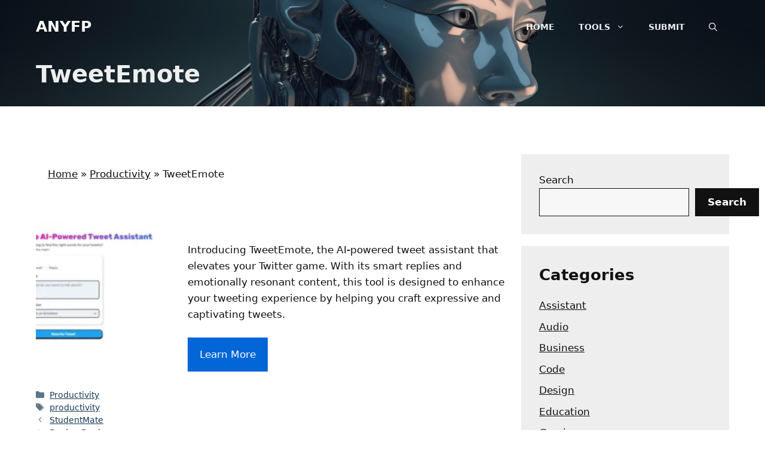

--- FILE ---
content_type: text/html; charset=UTF-8
request_url: https://anyfp.com/tweetemote/
body_size: 14572
content:
<!DOCTYPE html>
<html lang="en-US" prefix="og: https://ogp.me/ns#">
<head>
	<meta charset="UTF-8">
	<meta name="viewport" content="width=device-width, initial-scale=1">
<!-- Search Engine Optimization by Rank Math PRO - https://rankmath.com/ -->
<title>TweetEmote ai tool &bull; ANYFP</title>
<meta name="description" content="TweetEmote is an AI-powered tweet assistant that helps you write expressive and engaging tweets. It takes your Twitter communication to the next level with smart replies and emotionally resonant content."/>
<meta name="robots" content="follow, index"/>
<link rel="canonical" href="https://anyfp.com/tweetemote/" />
<meta property="og:locale" content="en_US" />
<meta property="og:type" content="article" />
<meta property="og:title" content="AnyFP Ai Tools: TweetEmote" />
<meta property="og:description" content="TweetEmote is an AI-powered tweet assistant that helps you write expressive and engaging tweets. It takes your Twitter communication to the next level with smart replies and emotionally resonant content." />
<meta property="og:url" content="https://anyfp.com/tweetemote/" />
<meta property="og:site_name" content="AnyFP" />
<meta property="article:tag" content="productivity" />
<meta property="article:section" content="Productivity" />
<meta property="og:updated_time" content="2023-08-25T21:56:24+00:00" />
<meta property="og:image" content="https://anyfp.com/wp-content/uploads/sites/14/2023/08/3199.webp" />
<meta property="og:image:secure_url" content="https://anyfp.com/wp-content/uploads/sites/14/2023/08/3199.webp" />
<meta property="og:image:width" content="600" />
<meta property="og:image:height" content="313" />
<meta property="og:image:alt" content="TweetEmote" />
<meta property="og:image:type" content="image/jpeg" />
<meta property="article:published_time" content="2023-07-10T00:00:00+00:00" />
<meta property="article:modified_time" content="2023-08-25T21:56:24+00:00" />
<meta name="twitter:card" content="summary_large_image" />
<meta name="twitter:title" content="AnyFP Ai Tools: TweetEmote" />
<meta name="twitter:description" content="TweetEmote is an AI-powered tweet assistant that helps you write expressive and engaging tweets. It takes your Twitter communication to the next level with smart replies and emotionally resonant content." />
<meta name="twitter:image" content="https://anyfp.com/wp-content/uploads/sites/14/2023/08/3199.webp" />
<meta name="twitter:label1" content="Written by" />
<meta name="twitter:data1" content="Sujjo Nakamoto" />
<meta name="twitter:label2" content="Time to read" />
<meta name="twitter:data2" content="Less than a minute" />
<script type="application/ld+json" class="rank-math-schema-pro">{"@context":"https://schema.org","@graph":[{"@type":"Organization","@id":"https://anyfp.com/#organization","name":"AnyFP","logo":{"@type":"ImageObject","@id":"https://anyfp.com/#logo","url":"https://anyfp.com/wp-content/uploads/sites/14/2023/08/anyfp.png","contentUrl":"https://anyfp.com/wp-content/uploads/sites/14/2023/08/anyfp.png","caption":"AnyFP","inLanguage":"en-US","width":"1024","height":"1024"}},{"@type":"WebSite","@id":"https://anyfp.com/#website","url":"https://anyfp.com","name":"AnyFP","alternateName":"AnyFP","publisher":{"@id":"https://anyfp.com/#organization"},"inLanguage":"en-US"},{"@type":"ImageObject","@id":"https://anyfp.com/wp-content/uploads/sites/14/2023/08/3199.webp","url":"https://anyfp.com/wp-content/uploads/sites/14/2023/08/3199.webp","width":"600","height":"313","inLanguage":"en-US"},{"@type":"BreadcrumbList","@id":"https://anyfp.com/tweetemote/#breadcrumb","itemListElement":[{"@type":"ListItem","position":"1","item":{"@id":"https://anyfp.com/","name":"Home"}},{"@type":"ListItem","position":"2","item":{"@id":"https://anyfp.com/cat/productivity/","name":"Productivity"}},{"@type":"ListItem","position":"3","item":{"@id":"https://anyfp.com/tweetemote/","name":"TweetEmote"}}]},{"@type":"WebPage","@id":"https://anyfp.com/tweetemote/#webpage","url":"https://anyfp.com/tweetemote/","name":"TweetEmote ai tool &bull; ANYFP","datePublished":"2023-07-10T00:00:00+00:00","dateModified":"2023-08-25T21:56:24+00:00","isPartOf":{"@id":"https://anyfp.com/#website"},"primaryImageOfPage":{"@id":"https://anyfp.com/wp-content/uploads/sites/14/2023/08/3199.webp"},"inLanguage":"en-US","breadcrumb":{"@id":"https://anyfp.com/tweetemote/#breadcrumb"}},{"@type":"Person","@id":"https://anyfp.com/author/bloger/","name":"Sujjo Nakamoto","url":"https://anyfp.com/author/bloger/","image":{"@type":"ImageObject","@id":"https://secure.gravatar.com/avatar/25f6977822218eb6caba907705d3019df2d91c284d92da90de841153b15aa24e?s=96&amp;d=mm&amp;r=g","url":"https://secure.gravatar.com/avatar/25f6977822218eb6caba907705d3019df2d91c284d92da90de841153b15aa24e?s=96&amp;d=mm&amp;r=g","caption":"Sujjo Nakamoto","inLanguage":"en-US"},"worksFor":{"@id":"https://anyfp.com/#organization"}},{"@type":"NewsArticle","headline":"TweetEmote ai tool &bull; ANYFP","keywords":"TweetEmote","datePublished":"2023-07-10T00:00:00+00:00","dateModified":"2023-08-25T21:56:24+00:00","articleSection":"Productivity","author":{"@id":"https://anyfp.com/author/bloger/","name":"Sujjo Nakamoto"},"publisher":{"@id":"https://anyfp.com/#organization"},"description":"TweetEmote is an AI-powered tweet assistant that helps you write expressive and engaging tweets. It takes your Twitter communication to the next level with smart replies and emotionally resonant content.","copyrightYear":"2023","copyrightHolder":{"@id":"https://anyfp.com/#organization"},"name":"TweetEmote ai tool &bull; ANYFP","@id":"https://anyfp.com/tweetemote/#richSnippet","isPartOf":{"@id":"https://anyfp.com/tweetemote/#webpage"},"image":{"@id":"https://anyfp.com/wp-content/uploads/sites/14/2023/08/3199.webp"},"inLanguage":"en-US","mainEntityOfPage":{"@id":"https://anyfp.com/tweetemote/#webpage"}}]}</script>
<!-- /Rank Math WordPress SEO plugin -->

<link rel='dns-prefetch' href='//www.googletagmanager.com' />
<link rel="alternate" title="oEmbed (JSON)" type="application/json+oembed" href="https://anyfp.com/wp-json/oembed/1.0/embed?url=https%3A%2F%2Fanyfp.com%2Ftweetemote%2F" />
<link rel="alternate" title="oEmbed (XML)" type="text/xml+oembed" href="https://anyfp.com/wp-json/oembed/1.0/embed?url=https%3A%2F%2Fanyfp.com%2Ftweetemote%2F&#038;format=xml" />
<style id='wp-img-auto-sizes-contain-inline-css'>
img:is([sizes=auto i],[sizes^="auto," i]){contain-intrinsic-size:3000px 1500px}
/*# sourceURL=wp-img-auto-sizes-contain-inline-css */
</style>

<link rel='stylesheet' id='wp-block-library-css' href='https://anyfp.com/wp-includes/css/dist/block-library/style.min.css?ver=6.9' media='all' />
<style id='wp-block-categories-inline-css'>
.wp-block-categories{box-sizing:border-box}.wp-block-categories.alignleft{margin-right:2em}.wp-block-categories.alignright{margin-left:2em}.wp-block-categories.wp-block-categories-dropdown.aligncenter{text-align:center}.wp-block-categories .wp-block-categories__label{display:block;width:100%}
/*# sourceURL=https://anyfp.com/wp-includes/blocks/categories/style.min.css */
</style>
<style id='wp-block-heading-inline-css'>
h1:where(.wp-block-heading).has-background,h2:where(.wp-block-heading).has-background,h3:where(.wp-block-heading).has-background,h4:where(.wp-block-heading).has-background,h5:where(.wp-block-heading).has-background,h6:where(.wp-block-heading).has-background{padding:1.25em 2.375em}h1.has-text-align-left[style*=writing-mode]:where([style*=vertical-lr]),h1.has-text-align-right[style*=writing-mode]:where([style*=vertical-rl]),h2.has-text-align-left[style*=writing-mode]:where([style*=vertical-lr]),h2.has-text-align-right[style*=writing-mode]:where([style*=vertical-rl]),h3.has-text-align-left[style*=writing-mode]:where([style*=vertical-lr]),h3.has-text-align-right[style*=writing-mode]:where([style*=vertical-rl]),h4.has-text-align-left[style*=writing-mode]:where([style*=vertical-lr]),h4.has-text-align-right[style*=writing-mode]:where([style*=vertical-rl]),h5.has-text-align-left[style*=writing-mode]:where([style*=vertical-lr]),h5.has-text-align-right[style*=writing-mode]:where([style*=vertical-rl]),h6.has-text-align-left[style*=writing-mode]:where([style*=vertical-lr]),h6.has-text-align-right[style*=writing-mode]:where([style*=vertical-rl]){rotate:180deg}
/*# sourceURL=https://anyfp.com/wp-includes/blocks/heading/style.min.css */
</style>
<style id='wp-block-latest-posts-inline-css'>
.wp-block-latest-posts{box-sizing:border-box}.wp-block-latest-posts.alignleft{margin-right:2em}.wp-block-latest-posts.alignright{margin-left:2em}.wp-block-latest-posts.wp-block-latest-posts__list{list-style:none}.wp-block-latest-posts.wp-block-latest-posts__list li{clear:both;overflow-wrap:break-word}.wp-block-latest-posts.is-grid{display:flex;flex-wrap:wrap}.wp-block-latest-posts.is-grid li{margin:0 1.25em 1.25em 0;width:100%}@media (min-width:600px){.wp-block-latest-posts.columns-2 li{width:calc(50% - .625em)}.wp-block-latest-posts.columns-2 li:nth-child(2n){margin-right:0}.wp-block-latest-posts.columns-3 li{width:calc(33.33333% - .83333em)}.wp-block-latest-posts.columns-3 li:nth-child(3n){margin-right:0}.wp-block-latest-posts.columns-4 li{width:calc(25% - .9375em)}.wp-block-latest-posts.columns-4 li:nth-child(4n){margin-right:0}.wp-block-latest-posts.columns-5 li{width:calc(20% - 1em)}.wp-block-latest-posts.columns-5 li:nth-child(5n){margin-right:0}.wp-block-latest-posts.columns-6 li{width:calc(16.66667% - 1.04167em)}.wp-block-latest-posts.columns-6 li:nth-child(6n){margin-right:0}}:root :where(.wp-block-latest-posts.is-grid){padding:0}:root :where(.wp-block-latest-posts.wp-block-latest-posts__list){padding-left:0}.wp-block-latest-posts__post-author,.wp-block-latest-posts__post-date{display:block;font-size:.8125em}.wp-block-latest-posts__post-excerpt,.wp-block-latest-posts__post-full-content{margin-bottom:1em;margin-top:.5em}.wp-block-latest-posts__featured-image a{display:inline-block}.wp-block-latest-posts__featured-image img{height:auto;max-width:100%;width:auto}.wp-block-latest-posts__featured-image.alignleft{float:left;margin-right:1em}.wp-block-latest-posts__featured-image.alignright{float:right;margin-left:1em}.wp-block-latest-posts__featured-image.aligncenter{margin-bottom:1em;text-align:center}
/*# sourceURL=https://anyfp.com/wp-includes/blocks/latest-posts/style.min.css */
</style>
<style id='wp-block-search-inline-css'>
.wp-block-search__button{margin-left:10px;word-break:normal}.wp-block-search__button.has-icon{line-height:0}.wp-block-search__button svg{height:1.25em;min-height:24px;min-width:24px;width:1.25em;fill:currentColor;vertical-align:text-bottom}:where(.wp-block-search__button){border:1px solid #ccc;padding:6px 10px}.wp-block-search__inside-wrapper{display:flex;flex:auto;flex-wrap:nowrap;max-width:100%}.wp-block-search__label{width:100%}.wp-block-search.wp-block-search__button-only .wp-block-search__button{box-sizing:border-box;display:flex;flex-shrink:0;justify-content:center;margin-left:0;max-width:100%}.wp-block-search.wp-block-search__button-only .wp-block-search__inside-wrapper{min-width:0!important;transition-property:width}.wp-block-search.wp-block-search__button-only .wp-block-search__input{flex-basis:100%;transition-duration:.3s}.wp-block-search.wp-block-search__button-only.wp-block-search__searchfield-hidden,.wp-block-search.wp-block-search__button-only.wp-block-search__searchfield-hidden .wp-block-search__inside-wrapper{overflow:hidden}.wp-block-search.wp-block-search__button-only.wp-block-search__searchfield-hidden .wp-block-search__input{border-left-width:0!important;border-right-width:0!important;flex-basis:0;flex-grow:0;margin:0;min-width:0!important;padding-left:0!important;padding-right:0!important;width:0!important}:where(.wp-block-search__input){appearance:none;border:1px solid #949494;flex-grow:1;font-family:inherit;font-size:inherit;font-style:inherit;font-weight:inherit;letter-spacing:inherit;line-height:inherit;margin-left:0;margin-right:0;min-width:3rem;padding:8px;text-decoration:unset!important;text-transform:inherit}:where(.wp-block-search__button-inside .wp-block-search__inside-wrapper){background-color:#fff;border:1px solid #949494;box-sizing:border-box;padding:4px}:where(.wp-block-search__button-inside .wp-block-search__inside-wrapper) .wp-block-search__input{border:none;border-radius:0;padding:0 4px}:where(.wp-block-search__button-inside .wp-block-search__inside-wrapper) .wp-block-search__input:focus{outline:none}:where(.wp-block-search__button-inside .wp-block-search__inside-wrapper) :where(.wp-block-search__button){padding:4px 8px}.wp-block-search.aligncenter .wp-block-search__inside-wrapper{margin:auto}.wp-block[data-align=right] .wp-block-search.wp-block-search__button-only .wp-block-search__inside-wrapper{float:right}
/*# sourceURL=https://anyfp.com/wp-includes/blocks/search/style.min.css */
</style>
<style id='wp-block-group-inline-css'>
.wp-block-group{box-sizing:border-box}:where(.wp-block-group.wp-block-group-is-layout-constrained){position:relative}
/*# sourceURL=https://anyfp.com/wp-includes/blocks/group/style.min.css */
</style>
<style id='wp-block-paragraph-inline-css'>
.is-small-text{font-size:.875em}.is-regular-text{font-size:1em}.is-large-text{font-size:2.25em}.is-larger-text{font-size:3em}.has-drop-cap:not(:focus):first-letter{float:left;font-size:8.4em;font-style:normal;font-weight:100;line-height:.68;margin:.05em .1em 0 0;text-transform:uppercase}body.rtl .has-drop-cap:not(:focus):first-letter{float:none;margin-left:.1em}p.has-drop-cap.has-background{overflow:hidden}:root :where(p.has-background){padding:1.25em 2.375em}:where(p.has-text-color:not(.has-link-color)) a{color:inherit}p.has-text-align-left[style*="writing-mode:vertical-lr"],p.has-text-align-right[style*="writing-mode:vertical-rl"]{rotate:180deg}
/*# sourceURL=https://anyfp.com/wp-includes/blocks/paragraph/style.min.css */
</style>
<style id='global-styles-inline-css'>
:root{--wp--preset--aspect-ratio--square: 1;--wp--preset--aspect-ratio--4-3: 4/3;--wp--preset--aspect-ratio--3-4: 3/4;--wp--preset--aspect-ratio--3-2: 3/2;--wp--preset--aspect-ratio--2-3: 2/3;--wp--preset--aspect-ratio--16-9: 16/9;--wp--preset--aspect-ratio--9-16: 9/16;--wp--preset--color--black: #000000;--wp--preset--color--cyan-bluish-gray: #abb8c3;--wp--preset--color--white: #ffffff;--wp--preset--color--pale-pink: #f78da7;--wp--preset--color--vivid-red: #cf2e2e;--wp--preset--color--luminous-vivid-orange: #ff6900;--wp--preset--color--luminous-vivid-amber: #fcb900;--wp--preset--color--light-green-cyan: #7bdcb5;--wp--preset--color--vivid-green-cyan: #00d084;--wp--preset--color--pale-cyan-blue: #8ed1fc;--wp--preset--color--vivid-cyan-blue: #0693e3;--wp--preset--color--vivid-purple: #9b51e0;--wp--preset--color--contrast: var(--contrast);--wp--preset--color--contrast-2: var(--contrast-2);--wp--preset--color--contrast-3: var(--contrast-3);--wp--preset--color--base: var(--base);--wp--preset--color--base-2: var(--base-2);--wp--preset--color--base-3: var(--base-3);--wp--preset--color--accent: var(--accent);--wp--preset--gradient--vivid-cyan-blue-to-vivid-purple: linear-gradient(135deg,rgb(6,147,227) 0%,rgb(155,81,224) 100%);--wp--preset--gradient--light-green-cyan-to-vivid-green-cyan: linear-gradient(135deg,rgb(122,220,180) 0%,rgb(0,208,130) 100%);--wp--preset--gradient--luminous-vivid-amber-to-luminous-vivid-orange: linear-gradient(135deg,rgb(252,185,0) 0%,rgb(255,105,0) 100%);--wp--preset--gradient--luminous-vivid-orange-to-vivid-red: linear-gradient(135deg,rgb(255,105,0) 0%,rgb(207,46,46) 100%);--wp--preset--gradient--very-light-gray-to-cyan-bluish-gray: linear-gradient(135deg,rgb(238,238,238) 0%,rgb(169,184,195) 100%);--wp--preset--gradient--cool-to-warm-spectrum: linear-gradient(135deg,rgb(74,234,220) 0%,rgb(151,120,209) 20%,rgb(207,42,186) 40%,rgb(238,44,130) 60%,rgb(251,105,98) 80%,rgb(254,248,76) 100%);--wp--preset--gradient--blush-light-purple: linear-gradient(135deg,rgb(255,206,236) 0%,rgb(152,150,240) 100%);--wp--preset--gradient--blush-bordeaux: linear-gradient(135deg,rgb(254,205,165) 0%,rgb(254,45,45) 50%,rgb(107,0,62) 100%);--wp--preset--gradient--luminous-dusk: linear-gradient(135deg,rgb(255,203,112) 0%,rgb(199,81,192) 50%,rgb(65,88,208) 100%);--wp--preset--gradient--pale-ocean: linear-gradient(135deg,rgb(255,245,203) 0%,rgb(182,227,212) 50%,rgb(51,167,181) 100%);--wp--preset--gradient--electric-grass: linear-gradient(135deg,rgb(202,248,128) 0%,rgb(113,206,126) 100%);--wp--preset--gradient--midnight: linear-gradient(135deg,rgb(2,3,129) 0%,rgb(40,116,252) 100%);--wp--preset--font-size--small: 13px;--wp--preset--font-size--medium: 20px;--wp--preset--font-size--large: 36px;--wp--preset--font-size--x-large: 42px;--wp--preset--spacing--20: 0.44rem;--wp--preset--spacing--30: 0.67rem;--wp--preset--spacing--40: 1rem;--wp--preset--spacing--50: 1.5rem;--wp--preset--spacing--60: 2.25rem;--wp--preset--spacing--70: 3.38rem;--wp--preset--spacing--80: 5.06rem;--wp--preset--shadow--natural: 6px 6px 9px rgba(0, 0, 0, 0.2);--wp--preset--shadow--deep: 12px 12px 50px rgba(0, 0, 0, 0.4);--wp--preset--shadow--sharp: 6px 6px 0px rgba(0, 0, 0, 0.2);--wp--preset--shadow--outlined: 6px 6px 0px -3px rgb(255, 255, 255), 6px 6px rgb(0, 0, 0);--wp--preset--shadow--crisp: 6px 6px 0px rgb(0, 0, 0);}:where(.is-layout-flex){gap: 0.5em;}:where(.is-layout-grid){gap: 0.5em;}body .is-layout-flex{display: flex;}.is-layout-flex{flex-wrap: wrap;align-items: center;}.is-layout-flex > :is(*, div){margin: 0;}body .is-layout-grid{display: grid;}.is-layout-grid > :is(*, div){margin: 0;}:where(.wp-block-columns.is-layout-flex){gap: 2em;}:where(.wp-block-columns.is-layout-grid){gap: 2em;}:where(.wp-block-post-template.is-layout-flex){gap: 1.25em;}:where(.wp-block-post-template.is-layout-grid){gap: 1.25em;}.has-black-color{color: var(--wp--preset--color--black) !important;}.has-cyan-bluish-gray-color{color: var(--wp--preset--color--cyan-bluish-gray) !important;}.has-white-color{color: var(--wp--preset--color--white) !important;}.has-pale-pink-color{color: var(--wp--preset--color--pale-pink) !important;}.has-vivid-red-color{color: var(--wp--preset--color--vivid-red) !important;}.has-luminous-vivid-orange-color{color: var(--wp--preset--color--luminous-vivid-orange) !important;}.has-luminous-vivid-amber-color{color: var(--wp--preset--color--luminous-vivid-amber) !important;}.has-light-green-cyan-color{color: var(--wp--preset--color--light-green-cyan) !important;}.has-vivid-green-cyan-color{color: var(--wp--preset--color--vivid-green-cyan) !important;}.has-pale-cyan-blue-color{color: var(--wp--preset--color--pale-cyan-blue) !important;}.has-vivid-cyan-blue-color{color: var(--wp--preset--color--vivid-cyan-blue) !important;}.has-vivid-purple-color{color: var(--wp--preset--color--vivid-purple) !important;}.has-black-background-color{background-color: var(--wp--preset--color--black) !important;}.has-cyan-bluish-gray-background-color{background-color: var(--wp--preset--color--cyan-bluish-gray) !important;}.has-white-background-color{background-color: var(--wp--preset--color--white) !important;}.has-pale-pink-background-color{background-color: var(--wp--preset--color--pale-pink) !important;}.has-vivid-red-background-color{background-color: var(--wp--preset--color--vivid-red) !important;}.has-luminous-vivid-orange-background-color{background-color: var(--wp--preset--color--luminous-vivid-orange) !important;}.has-luminous-vivid-amber-background-color{background-color: var(--wp--preset--color--luminous-vivid-amber) !important;}.has-light-green-cyan-background-color{background-color: var(--wp--preset--color--light-green-cyan) !important;}.has-vivid-green-cyan-background-color{background-color: var(--wp--preset--color--vivid-green-cyan) !important;}.has-pale-cyan-blue-background-color{background-color: var(--wp--preset--color--pale-cyan-blue) !important;}.has-vivid-cyan-blue-background-color{background-color: var(--wp--preset--color--vivid-cyan-blue) !important;}.has-vivid-purple-background-color{background-color: var(--wp--preset--color--vivid-purple) !important;}.has-black-border-color{border-color: var(--wp--preset--color--black) !important;}.has-cyan-bluish-gray-border-color{border-color: var(--wp--preset--color--cyan-bluish-gray) !important;}.has-white-border-color{border-color: var(--wp--preset--color--white) !important;}.has-pale-pink-border-color{border-color: var(--wp--preset--color--pale-pink) !important;}.has-vivid-red-border-color{border-color: var(--wp--preset--color--vivid-red) !important;}.has-luminous-vivid-orange-border-color{border-color: var(--wp--preset--color--luminous-vivid-orange) !important;}.has-luminous-vivid-amber-border-color{border-color: var(--wp--preset--color--luminous-vivid-amber) !important;}.has-light-green-cyan-border-color{border-color: var(--wp--preset--color--light-green-cyan) !important;}.has-vivid-green-cyan-border-color{border-color: var(--wp--preset--color--vivid-green-cyan) !important;}.has-pale-cyan-blue-border-color{border-color: var(--wp--preset--color--pale-cyan-blue) !important;}.has-vivid-cyan-blue-border-color{border-color: var(--wp--preset--color--vivid-cyan-blue) !important;}.has-vivid-purple-border-color{border-color: var(--wp--preset--color--vivid-purple) !important;}.has-vivid-cyan-blue-to-vivid-purple-gradient-background{background: var(--wp--preset--gradient--vivid-cyan-blue-to-vivid-purple) !important;}.has-light-green-cyan-to-vivid-green-cyan-gradient-background{background: var(--wp--preset--gradient--light-green-cyan-to-vivid-green-cyan) !important;}.has-luminous-vivid-amber-to-luminous-vivid-orange-gradient-background{background: var(--wp--preset--gradient--luminous-vivid-amber-to-luminous-vivid-orange) !important;}.has-luminous-vivid-orange-to-vivid-red-gradient-background{background: var(--wp--preset--gradient--luminous-vivid-orange-to-vivid-red) !important;}.has-very-light-gray-to-cyan-bluish-gray-gradient-background{background: var(--wp--preset--gradient--very-light-gray-to-cyan-bluish-gray) !important;}.has-cool-to-warm-spectrum-gradient-background{background: var(--wp--preset--gradient--cool-to-warm-spectrum) !important;}.has-blush-light-purple-gradient-background{background: var(--wp--preset--gradient--blush-light-purple) !important;}.has-blush-bordeaux-gradient-background{background: var(--wp--preset--gradient--blush-bordeaux) !important;}.has-luminous-dusk-gradient-background{background: var(--wp--preset--gradient--luminous-dusk) !important;}.has-pale-ocean-gradient-background{background: var(--wp--preset--gradient--pale-ocean) !important;}.has-electric-grass-gradient-background{background: var(--wp--preset--gradient--electric-grass) !important;}.has-midnight-gradient-background{background: var(--wp--preset--gradient--midnight) !important;}.has-small-font-size{font-size: var(--wp--preset--font-size--small) !important;}.has-medium-font-size{font-size: var(--wp--preset--font-size--medium) !important;}.has-large-font-size{font-size: var(--wp--preset--font-size--large) !important;}.has-x-large-font-size{font-size: var(--wp--preset--font-size--x-large) !important;}
/*# sourceURL=global-styles-inline-css */
</style>

<style id='classic-theme-styles-inline-css'>
/*! This file is auto-generated */
.wp-block-button__link{color:#fff;background-color:#32373c;border-radius:9999px;box-shadow:none;text-decoration:none;padding:calc(.667em + 2px) calc(1.333em + 2px);font-size:1.125em}.wp-block-file__button{background:#32373c;color:#fff;text-decoration:none}
/*# sourceURL=/wp-includes/css/classic-themes.min.css */
</style>
<link rel='stylesheet' id='allow-webp-image-css' href='https://anyfp.com/wp-content/plugins/allow-webp-image/public/css/allow-webp-image-public.css?ver=1.0.1' media='all' />
<link rel='stylesheet' id='generate-comments-css' href='https://anyfp.com/wp-content/themes/generatepress/assets/css/components/comments.min.css?ver=3.6.1' media='all' />
<link rel='stylesheet' id='generate-style-css' href='https://anyfp.com/wp-content/themes/generatepress/assets/css/main.min.css?ver=3.6.1' media='all' />
<style id='generate-style-inline-css'>
.featured-image img {width: 220px;}
.is-right-sidebar{width:30%;}.is-left-sidebar{width:30%;}.site-content .content-area{width:70%;}@media (max-width: 768px){.main-navigation .menu-toggle,.sidebar-nav-mobile:not(#sticky-placeholder){display:block;}.main-navigation ul,.gen-sidebar-nav,.main-navigation:not(.slideout-navigation):not(.toggled) .main-nav > ul,.has-inline-mobile-toggle #site-navigation .inside-navigation > *:not(.navigation-search):not(.main-nav){display:none;}.nav-align-right .inside-navigation,.nav-align-center .inside-navigation{justify-content:space-between;}.has-inline-mobile-toggle .mobile-menu-control-wrapper{display:flex;flex-wrap:wrap;}.has-inline-mobile-toggle .inside-header{flex-direction:row;text-align:left;flex-wrap:wrap;}.has-inline-mobile-toggle .header-widget,.has-inline-mobile-toggle #site-navigation{flex-basis:100%;}.nav-float-left .has-inline-mobile-toggle #site-navigation{order:10;}}
.dynamic-author-image-rounded{border-radius:100%;}.dynamic-featured-image, .dynamic-author-image{vertical-align:middle;}.one-container.blog .dynamic-content-template:not(:last-child), .one-container.archive .dynamic-content-template:not(:last-child){padding-bottom:0px;}.dynamic-entry-excerpt > p:last-child{margin-bottom:0px;}
.page-hero .inside-page-hero.grid-container{max-width:calc(1200px - 0px - 0px);}.inside-page-hero > *:last-child{margin-bottom:0px;}.header-wrap{position:absolute;left:0px;right:0px;z-index:10;}.header-wrap .site-header{background:transparent;}
/*# sourceURL=generate-style-inline-css */
</style>
<link rel='stylesheet' id='generatepress-dynamic-css' href='https://anyfp.com/wp-content/uploads/sites/14/generatepress/style_blog-14.min.css?ver=1765286719' media='all' />
<style id='generateblocks-inline-css'>
.gb-accordion__item:not(.gb-accordion__item-open) > .gb-button .gb-accordion__icon-open{display:none;}.gb-accordion__item.gb-accordion__item-open > .gb-button .gb-accordion__icon{display:none;}a.gb-button-d1e074a5{display:inline-flex;padding:15px 20px;background-color:#0366d6;color:#ffffff;text-decoration:none;}a.gb-button-d1e074a5:hover, a.gb-button-d1e074a5:active, a.gb-button-d1e074a5:focus{background-color:#222222;color:#ffffff;}a.gb-button-b0222e7a{display:inline-flex;align-items:center;justify-content:center;font-size:15px;text-align:center;color:#eeeeee;text-decoration:none;}a.gb-button-b0222e7a:hover, a.gb-button-b0222e7a:active, a.gb-button-b0222e7a:focus{color:#f7f7f7;}a.gb-button-b0222e7a .gb-icon{line-height:0;padding-right:0.8em;}a.gb-button-b0222e7a .gb-icon svg{width:0.9em;height:0.9em;fill:currentColor;}a.gb-button-745a0054{display:inline-flex;align-items:center;justify-content:center;font-size:15px;text-align:center;color:#eeeeee;text-decoration:none;}a.gb-button-745a0054:hover, a.gb-button-745a0054:active, a.gb-button-745a0054:focus{color:#f7f7f7;}a.gb-button-745a0054 .gb-icon{line-height:0;padding-right:.5em;}a.gb-button-745a0054 .gb-icon svg{width:0.8em;height:0.8em;fill:currentColor;}a.gb-button-59098f21{display:inline-flex;align-items:center;justify-content:center;font-size:15px;text-align:center;color:#eeeeee;text-decoration:none;}a.gb-button-59098f21:hover, a.gb-button-59098f21:active, a.gb-button-59098f21:focus{color:#f7f7f7;}a.gb-button-59098f21 .gb-icon{line-height:0;padding-right:.5em;}a.gb-button-59098f21 .gb-icon svg{width:0.8em;height:0.8em;fill:currentColor;}a.gb-button-f67d11aa{display:inline-flex;align-items:center;justify-content:center;font-size:15px;text-align:center;color:#eeeeee;text-decoration:none;}a.gb-button-f67d11aa:hover, a.gb-button-f67d11aa:active, a.gb-button-f67d11aa:focus{color:#f7f7f7;}a.gb-button-f67d11aa .gb-icon{line-height:0;padding-right:.5em;}a.gb-button-f67d11aa .gb-icon svg{width:0.8em;height:0.8em;fill:currentColor;}a.gb-button-a4613d2e{display:inline-flex;align-items:center;justify-content:center;font-size:15px;text-align:center;color:#eeeeee;text-decoration:none;}a.gb-button-a4613d2e:hover, a.gb-button-a4613d2e:active, a.gb-button-a4613d2e:focus{color:#f7f7f7;}a.gb-button-a4613d2e .gb-icon{line-height:0;padding-right:.5em;}a.gb-button-a4613d2e .gb-icon svg{width:0.8em;height:0.8em;fill:currentColor;}a.gb-button-1131bb40{display:inline-flex;align-items:center;justify-content:center;font-size:15px;text-align:center;color:#eeeeee;text-decoration:none;}a.gb-button-1131bb40:hover, a.gb-button-1131bb40:active, a.gb-button-1131bb40:focus{color:#f7f7f7;}a.gb-button-1131bb40 .gb-icon{line-height:0;padding-right:.5em;}a.gb-button-1131bb40 .gb-icon svg{width:0.8em;height:0.8em;fill:currentColor;}.gb-container.gb-tabs__item:not(.gb-tabs__item-open){display:none;}.gb-container-b7c20adb{margin-top:100px;background-color:var(--contrast-2);}.gb-container-9cf8b8b4{max-width:1200px;padding:160px 20px;margin-right:auto;margin-left:auto;}.gb-container-ea40c57a{height:100%;padding:0;}.gb-grid-wrapper > .gb-grid-column-ea40c57a{width:25%;}.gb-container-01729327{height:100%;padding:20px 0 0 30px;border-top:1px solid #eeeeee;border-left:1px solid #eeeeee;}.gb-grid-wrapper > .gb-grid-column-01729327{width:25%;}.gb-container-1deee288{height:100%;display:flex;flex-direction:column;align-items:flex-start;padding:20px 0 0 30px;border-top:1px solid #eeeeee;border-left:1px solid #eeeeee;}.gb-grid-wrapper > .gb-grid-column-1deee288{width:25%;}.gb-container-c9c6a471{height:100%;display:flex;flex-direction:column;align-items:flex-start;padding:20px 0 0 30px;border-top:1px solid #eeeeee;border-left:1px solid #eeeeee;}.gb-grid-wrapper > .gb-grid-column-c9c6a471{width:25%;}.gb-container-9c51d324{background-color:var(--contrast-2);color:var(--base);background-image:url(https://anyfp.com/wp-content/uploads/sites/14/2021/04/AI_ChatGPT.png);background-repeat:no-repeat;background-position:center center;background-size:cover;}.gb-container-9c51d324.gb-has-dynamic-bg{background-image:var(--background-url);}.gb-container-9c51d324.gb-no-dynamic-bg{background-image:none;}.gb-container-675df957{max-width:1200px;padding:100px 20px 10px;margin-right:auto;margin-left:auto;}.gb-container-8168fbf2{max-width:1200px;padding:20px;margin-right:auto;margin-left:auto;}.gb-grid-wrapper-0468b56b{display:flex;flex-wrap:wrap;align-items:flex-start;margin-left:-120px;}.gb-grid-wrapper-0468b56b > .gb-grid-column{box-sizing:border-box;padding-left:120px;}h2.gb-headline-18f022fb{color:var(--base-2);}p.gb-headline-a810c94c{display:inline-block;font-size:15px;line-height:1.7em;margin-bottom:0px;color:#eeeeee;}h1.gb-headline-a35127ad{color:var(--base);}p.gb-headline-696e676d{font-size:30px;text-align:center;padding-top:10px;background-color:var(--base);}p.gb-headline-696e676d a{color:var(--accent);}p.gb-headline-696e676d a:hover{color:var(--contrast-2);}@media (max-width: 1024px) {.gb-grid-wrapper > .gb-grid-column-ea40c57a{width:50%;}.gb-grid-wrapper > .gb-grid-column-01729327{width:50%;}.gb-grid-wrapper > .gb-grid-column-1deee288{width:50%;}.gb-grid-wrapper > .gb-grid-column-c9c6a471{width:50%;}.gb-grid-wrapper-0468b56b > .gb-grid-column{padding-bottom:80px;}}@media (max-width: 1024px) and (min-width: 768px) {.gb-grid-wrapper > div.gb-grid-column-c9c6a471{padding-bottom:0;}}@media (max-width: 767px) {.gb-grid-wrapper > div.gb-grid-column-c9c6a471{padding-bottom:0;}}:root{--gb-container-width:1200px;}.gb-container .wp-block-image img{vertical-align:middle;}.gb-grid-wrapper .wp-block-image{margin-bottom:0;}.gb-highlight{background:none;}.gb-shape{line-height:0;}.gb-container-link{position:absolute;top:0;right:0;bottom:0;left:0;z-index:99;}
/*# sourceURL=generateblocks-inline-css */
</style>
<link rel='stylesheet' id='generate-blog-images-css' href='https://anyfp.com/wp-content/plugins/gp-premium/blog/functions/css/featured-images.min.css?ver=2.5.5' media='all' />
<link rel='stylesheet' id='generate-offside-css' href='https://anyfp.com/wp-content/plugins/gp-premium/menu-plus/functions/css/offside.min.css?ver=2.5.5' media='all' />
<style id='generate-offside-inline-css'>
:root{--gp-slideout-width:265px;}.slideout-navigation.main-navigation{background-color:var(--contrast);}.slideout-navigation.main-navigation .main-nav ul li a{color:var(--base);}.slideout-navigation.main-navigation ul ul{background-color:rgba(0,0,0,0);}.slideout-navigation.main-navigation .main-nav ul ul li a{color:var(--base-3);}.slideout-navigation.main-navigation .main-nav ul li:not([class*="current-menu-"]):hover > a, .slideout-navigation.main-navigation .main-nav ul li:not([class*="current-menu-"]):focus > a, .slideout-navigation.main-navigation .main-nav ul li.sfHover:not([class*="current-menu-"]) > a{color:var(--base-2);background-color:var(--contrast);}.slideout-navigation.main-navigation .main-nav ul ul li:not([class*="current-menu-"]):hover > a, .slideout-navigation.main-navigation .main-nav ul ul li:not([class*="current-menu-"]):focus > a, .slideout-navigation.main-navigation .main-nav ul ul li.sfHover:not([class*="current-menu-"]) > a{background-color:rgba(0,0,0,0);}.slideout-navigation.main-navigation .main-nav ul li[class*="current-menu-"] > a{color:var(--base);background-color:var(--contrast);}.slideout-navigation.main-navigation .main-nav ul ul li[class*="current-menu-"] > a{background-color:rgba(0,0,0,0);}.slideout-navigation, .slideout-navigation a{color:var(--base);}.slideout-navigation button.slideout-exit{color:var(--base);padding-left:20px;padding-right:20px;}.slide-opened nav.toggled .menu-toggle:before{display:none;}@media (max-width: 768px){.menu-bar-item.slideout-toggle{display:none;}}
.slideout-navigation.main-navigation .main-nav ul li a{font-weight:bold;text-transform:uppercase;font-size:16px;}@media (max-width:768px){.slideout-navigation.main-navigation .main-nav ul li a{font-size:16px;}}
/*# sourceURL=generate-offside-inline-css */
</style>
<link rel='stylesheet' id='generate-navigation-branding-css' href='https://anyfp.com/wp-content/plugins/gp-premium/menu-plus/functions/css/navigation-branding-flex.min.css?ver=2.5.5' media='all' />
<style id='generate-navigation-branding-inline-css'>
@media (max-width: 768px){.site-header, #site-navigation, #sticky-navigation{display:none !important;opacity:0.0;}#mobile-header{display:block !important;width:100% !important;}#mobile-header .main-nav > ul{display:none;}#mobile-header.toggled .main-nav > ul, #mobile-header .menu-toggle, #mobile-header .mobile-bar-items{display:block;}#mobile-header .main-nav{-ms-flex:0 0 100%;flex:0 0 100%;-webkit-box-ordinal-group:5;-ms-flex-order:4;order:4;}.navigation-branding .main-title a, .navigation-branding .main-title a:hover, .navigation-branding .main-title a:visited{color:var(--base);}}.main-navigation.has-branding .inside-navigation.grid-container, .main-navigation.has-branding.grid-container .inside-navigation:not(.grid-container){padding:0px 20px 0px 20px;}.main-navigation.has-branding:not(.grid-container) .inside-navigation:not(.grid-container) .navigation-branding{margin-left:10px;}.navigation-branding img, .site-logo.mobile-header-logo img{height:20px;width:auto;}.navigation-branding .main-title{line-height:20px;}@media (max-width: 768px){.main-navigation.has-branding.nav-align-center .menu-bar-items, .main-navigation.has-sticky-branding.navigation-stick.nav-align-center .menu-bar-items{margin-left:auto;}.navigation-branding{margin-right:auto;margin-left:10px;}.navigation-branding .main-title, .mobile-header-navigation .site-logo{margin-left:10px;}.main-navigation.has-branding .inside-navigation.grid-container{padding:0px;}.navigation-branding img, .site-logo.mobile-header-logo{height:40px;}.navigation-branding .main-title{line-height:40px;}}
/*# sourceURL=generate-navigation-branding-inline-css */
</style>
<script src="https://anyfp.com/wp-includes/js/jquery/jquery.min.js?ver=3.7.1" id="jquery-core-js"></script>
<script src="https://anyfp.com/wp-includes/js/jquery/jquery-migrate.min.js?ver=3.4.1" id="jquery-migrate-js"></script>
<script src="https://anyfp.com/wp-content/plugins/allow-webp-image/public/js/allow-webp-image-public.js?ver=1.0.1" id="allow-webp-image-js"></script>

<!-- Google tag (gtag.js) snippet added by Site Kit -->
<!-- Google Analytics snippet added by Site Kit -->
<script src="https://www.googletagmanager.com/gtag/js?id=GT-PL3LGZT" id="google_gtagjs-js" async></script>
<script id="google_gtagjs-js-after">
window.dataLayer = window.dataLayer || [];function gtag(){dataLayer.push(arguments);}
gtag("set","linker",{"domains":["anyfp.com"]});
gtag("js", new Date());
gtag("set", "developer_id.dZTNiMT", true);
gtag("config", "GT-PL3LGZT");
//# sourceURL=google_gtagjs-js-after
</script>
<link rel="https://api.w.org/" href="https://anyfp.com/wp-json/" /><link rel="alternate" title="JSON" type="application/json" href="https://anyfp.com/wp-json/wp/v2/posts/7510" /><link rel="EditURI" type="application/rsd+xml" title="RSD" href="https://anyfp.com/xmlrpc.php?rsd" />

<link rel='shortlink' href='https://anyfp.com/?p=7510' />
<meta name="generator" content="Site Kit by Google 1.170.0" /><script async src="https://pagead2.googlesyndication.com/pagead/js/adsbygoogle.js?client=ca-pub-2497827724949609"
     crossorigin="anonymous"></script>
<meta http-equiv="refresh" content="333" /><link rel="pingback" href="https://anyfp.com/xmlrpc.php">
<link rel="icon" href="https://anyfp.com/wp-content/uploads/sites/14/2023/08/cropped-anyfp-32x32.png" sizes="32x32" />
<link rel="icon" href="https://anyfp.com/wp-content/uploads/sites/14/2023/08/cropped-anyfp-192x192.png" sizes="192x192" />
<link rel="apple-touch-icon" href="https://anyfp.com/wp-content/uploads/sites/14/2023/08/cropped-anyfp-180x180.png" />
<meta name="msapplication-TileImage" content="https://anyfp.com/wp-content/uploads/sites/14/2023/08/cropped-anyfp-270x270.png" />
		<style id="wp-custom-css">
			/* GeneratePress Site CSS */ /* add padding around mobile navigation header */

.mobile-header-navigation {
  padding: 10px;
} /* End GeneratePress Site CSS */		</style>
		</head>

<body class="wp-singular post-template-default single single-post postid-7510 single-format-standard wp-embed-responsive wp-theme-generatepress post-image-above-header post-image-aligned-left slideout-enabled slideout-mobile sticky-menu-slide mobile-header mobile-header-logo right-sidebar nav-float-right one-container header-aligned-left dropdown-hover featured-image-active" itemtype="https://schema.org/Blog" itemscope>
	<div class="header-wrap"><a class="screen-reader-text skip-link" href="#content" title="Skip to content">Skip to content</a>		<header class="site-header has-inline-mobile-toggle" id="masthead" aria-label="Site"  itemtype="https://schema.org/WPHeader" itemscope>
			<div class="inside-header grid-container">
				<div class="site-branding">
						<p class="main-title" itemprop="headline">
					<a href="https://anyfp.com/" rel="home">ANYFP</a>
				</p>
						
					</div>	<nav class="main-navigation mobile-menu-control-wrapper" id="mobile-menu-control-wrapper" aria-label="Mobile Toggle">
		<div class="menu-bar-items">	<span class="menu-bar-item">
		<a href="#" role="button" aria-label="Open search" aria-haspopup="dialog" aria-controls="gp-search" data-gpmodal-trigger="gp-search"><span class="gp-icon icon-search"><svg viewBox="0 0 512 512" aria-hidden="true" xmlns="http://www.w3.org/2000/svg" width="1em" height="1em"><path fill-rule="evenodd" clip-rule="evenodd" d="M208 48c-88.366 0-160 71.634-160 160s71.634 160 160 160 160-71.634 160-160S296.366 48 208 48zM0 208C0 93.125 93.125 0 208 0s208 93.125 208 208c0 48.741-16.765 93.566-44.843 129.024l133.826 134.018c9.366 9.379 9.355 24.575-.025 33.941-9.379 9.366-24.575 9.355-33.941-.025L337.238 370.987C301.747 399.167 256.839 416 208 416 93.125 416 0 322.875 0 208z" /></svg><svg viewBox="0 0 512 512" aria-hidden="true" xmlns="http://www.w3.org/2000/svg" width="1em" height="1em"><path d="M71.029 71.029c9.373-9.372 24.569-9.372 33.942 0L256 222.059l151.029-151.03c9.373-9.372 24.569-9.372 33.942 0 9.372 9.373 9.372 24.569 0 33.942L289.941 256l151.03 151.029c9.372 9.373 9.372 24.569 0 33.942-9.373 9.372-24.569 9.372-33.942 0L256 289.941l-151.029 151.03c-9.373 9.372-24.569 9.372-33.942 0-9.372-9.373-9.372-24.569 0-33.942L222.059 256 71.029 104.971c-9.372-9.373-9.372-24.569 0-33.942z" /></svg></span></a>
	</span>
	</div>		<button data-nav="site-navigation" class="menu-toggle" aria-controls="generate-slideout-menu" aria-expanded="false">
			<span class="gp-icon icon-menu-bars"><svg viewBox="0 0 512 512" aria-hidden="true" xmlns="http://www.w3.org/2000/svg" width="1em" height="1em"><path d="M0 96c0-13.255 10.745-24 24-24h464c13.255 0 24 10.745 24 24s-10.745 24-24 24H24c-13.255 0-24-10.745-24-24zm0 160c0-13.255 10.745-24 24-24h464c13.255 0 24 10.745 24 24s-10.745 24-24 24H24c-13.255 0-24-10.745-24-24zm0 160c0-13.255 10.745-24 24-24h464c13.255 0 24 10.745 24 24s-10.745 24-24 24H24c-13.255 0-24-10.745-24-24z" /></svg><svg viewBox="0 0 512 512" aria-hidden="true" xmlns="http://www.w3.org/2000/svg" width="1em" height="1em"><path d="M71.029 71.029c9.373-9.372 24.569-9.372 33.942 0L256 222.059l151.029-151.03c9.373-9.372 24.569-9.372 33.942 0 9.372 9.373 9.372 24.569 0 33.942L289.941 256l151.03 151.029c9.372 9.373 9.372 24.569 0 33.942-9.373 9.372-24.569 9.372-33.942 0L256 289.941l-151.029 151.03c-9.373 9.372-24.569 9.372-33.942 0-9.372-9.373-9.372-24.569 0-33.942L222.059 256 71.029 104.971c-9.372-9.373-9.372-24.569 0-33.942z" /></svg></span><span class="screen-reader-text">Menu</span>		</button>
	</nav>
			<nav class="main-navigation has-menu-bar-items sub-menu-right" id="site-navigation" aria-label="Primary"  itemtype="https://schema.org/SiteNavigationElement" itemscope>
			<div class="inside-navigation grid-container">
								<button class="menu-toggle" aria-controls="generate-slideout-menu" aria-expanded="false">
					<span class="gp-icon icon-menu-bars"><svg viewBox="0 0 512 512" aria-hidden="true" xmlns="http://www.w3.org/2000/svg" width="1em" height="1em"><path d="M0 96c0-13.255 10.745-24 24-24h464c13.255 0 24 10.745 24 24s-10.745 24-24 24H24c-13.255 0-24-10.745-24-24zm0 160c0-13.255 10.745-24 24-24h464c13.255 0 24 10.745 24 24s-10.745 24-24 24H24c-13.255 0-24-10.745-24-24zm0 160c0-13.255 10.745-24 24-24h464c13.255 0 24 10.745 24 24s-10.745 24-24 24H24c-13.255 0-24-10.745-24-24z" /></svg><svg viewBox="0 0 512 512" aria-hidden="true" xmlns="http://www.w3.org/2000/svg" width="1em" height="1em"><path d="M71.029 71.029c9.373-9.372 24.569-9.372 33.942 0L256 222.059l151.029-151.03c9.373-9.372 24.569-9.372 33.942 0 9.372 9.373 9.372 24.569 0 33.942L289.941 256l151.03 151.029c9.372 9.373 9.372 24.569 0 33.942-9.373 9.372-24.569 9.372-33.942 0L256 289.941l-151.029 151.03c-9.373 9.372-24.569 9.372-33.942 0-9.372-9.373-9.372-24.569 0-33.942L222.059 256 71.029 104.971c-9.372-9.373-9.372-24.569 0-33.942z" /></svg></span><span class="screen-reader-text">Menu</span>				</button>
				<div id="primary-menu" class="main-nav"><ul id="menu-main-menu" class=" menu sf-menu"><li id="menu-item-11663" class="menu-item menu-item-type-post_type menu-item-object-page menu-item-home menu-item-11663"><a href="https://anyfp.com/">Home</a></li>
<li id="menu-item-11687" class="menu-item menu-item-type-post_type menu-item-object-page current_page_parent menu-item-has-children menu-item-11687"><a href="https://anyfp.com/tools/">Tools<span role="presentation" class="dropdown-menu-toggle"><span class="gp-icon icon-arrow"><svg viewBox="0 0 330 512" aria-hidden="true" xmlns="http://www.w3.org/2000/svg" width="1em" height="1em"><path d="M305.913 197.085c0 2.266-1.133 4.815-2.833 6.514L171.087 335.593c-1.7 1.7-4.249 2.832-6.515 2.832s-4.815-1.133-6.515-2.832L26.064 203.599c-1.7-1.7-2.832-4.248-2.832-6.514s1.132-4.816 2.832-6.515l14.162-14.163c1.7-1.699 3.966-2.832 6.515-2.832 2.266 0 4.815 1.133 6.515 2.832l111.316 111.317 111.316-111.317c1.7-1.699 4.249-2.832 6.515-2.832s4.815 1.133 6.515 2.832l14.162 14.163c1.7 1.7 2.833 4.249 2.833 6.515z" /></svg></span></span></a>
<ul class="sub-menu">
	<li id="menu-item-5665" class="menu-item menu-item-type-taxonomy menu-item-object-category menu-item-5665"><a href="https://anyfp.com/cat/assistant/">Assistant</a></li>
	<li id="menu-item-5667" class="menu-item menu-item-type-taxonomy menu-item-object-category menu-item-5667"><a href="https://anyfp.com/cat/audio/">Audio</a></li>
	<li id="menu-item-5668" class="menu-item menu-item-type-taxonomy menu-item-object-category menu-item-5668"><a href="https://anyfp.com/cat/business/">Business</a></li>
	<li id="menu-item-5669" class="menu-item menu-item-type-taxonomy menu-item-object-category menu-item-5669"><a href="https://anyfp.com/cat/code/">Code</a></li>
	<li id="menu-item-5670" class="menu-item menu-item-type-taxonomy menu-item-object-category menu-item-5670"><a href="https://anyfp.com/cat/design/">Design</a></li>
	<li id="menu-item-5672" class="menu-item menu-item-type-taxonomy menu-item-object-category menu-item-5672"><a href="https://anyfp.com/cat/education/">Education</a></li>
	<li id="menu-item-5673" class="menu-item menu-item-type-taxonomy menu-item-object-category menu-item-5673"><a href="https://anyfp.com/cat/gaming/">Gaming</a></li>
	<li id="menu-item-5674" class="menu-item menu-item-type-taxonomy menu-item-object-category menu-item-5674"><a href="https://anyfp.com/cat/image/">Image</a></li>
	<li id="menu-item-5675" class="menu-item menu-item-type-taxonomy menu-item-object-category menu-item-5675"><a href="https://anyfp.com/cat/lifestyle/">Lifestyle</a></li>
	<li id="menu-item-5676" class="menu-item menu-item-type-taxonomy menu-item-object-category current-post-ancestor current-menu-parent current-post-parent menu-item-5676"><a href="https://anyfp.com/cat/productivity/">Productivity</a></li>
	<li id="menu-item-5678" class="menu-item menu-item-type-taxonomy menu-item-object-category menu-item-5678"><a href="https://anyfp.com/cat/video/">Video</a></li>
	<li id="menu-item-5679" class="menu-item menu-item-type-taxonomy menu-item-object-category menu-item-5679"><a href="https://anyfp.com/cat/writing/">Writing</a></li>
</ul>
</li>
<li id="menu-item-11849" class="menu-item menu-item-type-post_type menu-item-object-page menu-item-11849"><a href="https://anyfp.com/contact/">Submit</a></li>
</ul></div><div class="menu-bar-items">	<span class="menu-bar-item">
		<a href="#" role="button" aria-label="Open search" aria-haspopup="dialog" aria-controls="gp-search" data-gpmodal-trigger="gp-search"><span class="gp-icon icon-search"><svg viewBox="0 0 512 512" aria-hidden="true" xmlns="http://www.w3.org/2000/svg" width="1em" height="1em"><path fill-rule="evenodd" clip-rule="evenodd" d="M208 48c-88.366 0-160 71.634-160 160s71.634 160 160 160 160-71.634 160-160S296.366 48 208 48zM0 208C0 93.125 93.125 0 208 0s208 93.125 208 208c0 48.741-16.765 93.566-44.843 129.024l133.826 134.018c9.366 9.379 9.355 24.575-.025 33.941-9.379 9.366-24.575 9.355-33.941-.025L337.238 370.987C301.747 399.167 256.839 416 208 416 93.125 416 0 322.875 0 208z" /></svg><svg viewBox="0 0 512 512" aria-hidden="true" xmlns="http://www.w3.org/2000/svg" width="1em" height="1em"><path d="M71.029 71.029c9.373-9.372 24.569-9.372 33.942 0L256 222.059l151.029-151.03c9.373-9.372 24.569-9.372 33.942 0 9.372 9.373 9.372 24.569 0 33.942L289.941 256l151.03 151.029c9.372 9.373 9.372 24.569 0 33.942-9.373 9.372-24.569 9.372-33.942 0L256 289.941l-151.029 151.03c-9.373 9.372-24.569 9.372-33.942 0-9.372-9.373-9.372-24.569 0-33.942L222.059 256 71.029 104.971c-9.372-9.373-9.372-24.569 0-33.942z" /></svg></span></a>
	</span>
	</div>			</div>
		</nav>
					</div>
		</header>
				<nav id="mobile-header" itemtype="https://schema.org/SiteNavigationElement" itemscope class="main-navigation mobile-header-navigation has-branding has-menu-bar-items">
			<div class="inside-navigation grid-container grid-parent">
				<div class="navigation-branding"><p class="main-title" itemprop="headline">
							<a href="https://anyfp.com/" rel="home">
								ANYFP
							</a>
						</p></div>					<button class="menu-toggle" aria-controls="mobile-menu" aria-expanded="false">
						<span class="gp-icon icon-menu-bars"><svg viewBox="0 0 512 512" aria-hidden="true" xmlns="http://www.w3.org/2000/svg" width="1em" height="1em"><path d="M0 96c0-13.255 10.745-24 24-24h464c13.255 0 24 10.745 24 24s-10.745 24-24 24H24c-13.255 0-24-10.745-24-24zm0 160c0-13.255 10.745-24 24-24h464c13.255 0 24 10.745 24 24s-10.745 24-24 24H24c-13.255 0-24-10.745-24-24zm0 160c0-13.255 10.745-24 24-24h464c13.255 0 24 10.745 24 24s-10.745 24-24 24H24c-13.255 0-24-10.745-24-24z" /></svg><svg viewBox="0 0 512 512" aria-hidden="true" xmlns="http://www.w3.org/2000/svg" width="1em" height="1em"><path d="M71.029 71.029c9.373-9.372 24.569-9.372 33.942 0L256 222.059l151.029-151.03c9.373-9.372 24.569-9.372 33.942 0 9.372 9.373 9.372 24.569 0 33.942L289.941 256l151.03 151.029c9.372 9.373 9.372 24.569 0 33.942-9.373 9.372-24.569 9.372-33.942 0L256 289.941l-151.029 151.03c-9.373 9.372-24.569 9.372-33.942 0-9.372-9.373-9.372-24.569 0-33.942L222.059 256 71.029 104.971c-9.372-9.373-9.372-24.569 0-33.942z" /></svg></span><span class="screen-reader-text">Menu</span>					</button>
					<div id="mobile-menu" class="main-nav"><ul id="menu-main-menu-1" class=" menu sf-menu"><li class="menu-item menu-item-type-post_type menu-item-object-page menu-item-home menu-item-11663"><a href="https://anyfp.com/">Home</a></li>
<li class="menu-item menu-item-type-post_type menu-item-object-page current_page_parent menu-item-has-children menu-item-11687"><a href="https://anyfp.com/tools/">Tools<span role="presentation" class="dropdown-menu-toggle"><span class="gp-icon icon-arrow"><svg viewBox="0 0 330 512" aria-hidden="true" xmlns="http://www.w3.org/2000/svg" width="1em" height="1em"><path d="M305.913 197.085c0 2.266-1.133 4.815-2.833 6.514L171.087 335.593c-1.7 1.7-4.249 2.832-6.515 2.832s-4.815-1.133-6.515-2.832L26.064 203.599c-1.7-1.7-2.832-4.248-2.832-6.514s1.132-4.816 2.832-6.515l14.162-14.163c1.7-1.699 3.966-2.832 6.515-2.832 2.266 0 4.815 1.133 6.515 2.832l111.316 111.317 111.316-111.317c1.7-1.699 4.249-2.832 6.515-2.832s4.815 1.133 6.515 2.832l14.162 14.163c1.7 1.7 2.833 4.249 2.833 6.515z" /></svg></span></span></a>
<ul class="sub-menu">
	<li class="menu-item menu-item-type-taxonomy menu-item-object-category menu-item-5665"><a href="https://anyfp.com/cat/assistant/">Assistant</a></li>
	<li class="menu-item menu-item-type-taxonomy menu-item-object-category menu-item-5667"><a href="https://anyfp.com/cat/audio/">Audio</a></li>
	<li class="menu-item menu-item-type-taxonomy menu-item-object-category menu-item-5668"><a href="https://anyfp.com/cat/business/">Business</a></li>
	<li class="menu-item menu-item-type-taxonomy menu-item-object-category menu-item-5669"><a href="https://anyfp.com/cat/code/">Code</a></li>
	<li class="menu-item menu-item-type-taxonomy menu-item-object-category menu-item-5670"><a href="https://anyfp.com/cat/design/">Design</a></li>
	<li class="menu-item menu-item-type-taxonomy menu-item-object-category menu-item-5672"><a href="https://anyfp.com/cat/education/">Education</a></li>
	<li class="menu-item menu-item-type-taxonomy menu-item-object-category menu-item-5673"><a href="https://anyfp.com/cat/gaming/">Gaming</a></li>
	<li class="menu-item menu-item-type-taxonomy menu-item-object-category menu-item-5674"><a href="https://anyfp.com/cat/image/">Image</a></li>
	<li class="menu-item menu-item-type-taxonomy menu-item-object-category menu-item-5675"><a href="https://anyfp.com/cat/lifestyle/">Lifestyle</a></li>
	<li class="menu-item menu-item-type-taxonomy menu-item-object-category current-post-ancestor current-menu-parent current-post-parent menu-item-5676"><a href="https://anyfp.com/cat/productivity/">Productivity</a></li>
	<li class="menu-item menu-item-type-taxonomy menu-item-object-category menu-item-5678"><a href="https://anyfp.com/cat/video/">Video</a></li>
	<li class="menu-item menu-item-type-taxonomy menu-item-object-category menu-item-5679"><a href="https://anyfp.com/cat/writing/">Writing</a></li>
</ul>
</li>
<li class="menu-item menu-item-type-post_type menu-item-object-page menu-item-11849"><a href="https://anyfp.com/contact/">Submit</a></li>
</ul></div><div class="menu-bar-items">	<span class="menu-bar-item">
		<a href="#" role="button" aria-label="Open search" aria-haspopup="dialog" aria-controls="gp-search" data-gpmodal-trigger="gp-search"><span class="gp-icon icon-search"><svg viewBox="0 0 512 512" aria-hidden="true" xmlns="http://www.w3.org/2000/svg" width="1em" height="1em"><path fill-rule="evenodd" clip-rule="evenodd" d="M208 48c-88.366 0-160 71.634-160 160s71.634 160 160 160 160-71.634 160-160S296.366 48 208 48zM0 208C0 93.125 93.125 0 208 0s208 93.125 208 208c0 48.741-16.765 93.566-44.843 129.024l133.826 134.018c9.366 9.379 9.355 24.575-.025 33.941-9.379 9.366-24.575 9.355-33.941-.025L337.238 370.987C301.747 399.167 256.839 416 208 416 93.125 416 0 322.875 0 208z" /></svg><svg viewBox="0 0 512 512" aria-hidden="true" xmlns="http://www.w3.org/2000/svg" width="1em" height="1em"><path d="M71.029 71.029c9.373-9.372 24.569-9.372 33.942 0L256 222.059l151.029-151.03c9.373-9.372 24.569-9.372 33.942 0 9.372 9.373 9.372 24.569 0 33.942L289.941 256l151.03 151.029c9.372 9.373 9.372 24.569 0 33.942-9.373 9.372-24.569 9.372-33.942 0L256 289.941l-151.029 151.03c-9.373 9.372-24.569 9.372-33.942 0-9.372-9.373-9.372-24.569 0-33.942L222.059 256 71.029 104.971c-9.372-9.373-9.372-24.569 0-33.942z" /></svg></span></a>
	</span>
	</div>			</div><!-- .inside-navigation -->
		</nav><!-- #site-navigation -->
		</div><!-- .header-wrap --><div class="gb-container gb-container-9c51d324">
<div class="gb-container gb-container-675df957">

<h1 class="gb-headline gb-headline-a35127ad gb-headline-text">TweetEmote</h1>

</div>
</div>
	<div class="site grid-container container hfeed" id="page">
				<div class="site-content" id="content">
			
	<div class="content-area" id="primary">
		<main class="site-main" id="main">
			<div class="gb-container gb-container-8168fbf2">
<nav aria-label="breadcrumbs" class="rank-math-breadcrumb"><p><a href="https://anyfp.com/">Home</a><span class="separator"> &raquo; </span><a href="https://anyfp.com/cat/productivity/">Productivity</a><span class="separator"> &raquo; </span><span class="last">TweetEmote</span></p></nav>

</div>
<article id="post-7510" class="post-7510 post type-post status-publish format-standard has-post-thumbnail hentry category-productivity tag-productivity" itemtype="https://schema.org/CreativeWork" itemscope>
	<div class="inside-article">
		<div class="featured-image  page-header-image-single ">
				<img width="150" height="150" src="https://anyfp.com/wp-content/uploads/sites/14/2023/08/3199-150x150.webp" class="attachment-thumbnail size-thumbnail" alt="3199 1" itemprop="image" decoding="async" title="tweetemote 1">
			</div>
		<div class="entry-content" itemprop="text">
			<p>Introducing TweetEmote, the AI-powered tweet assistant that elevates your Twitter game. With its smart replies and emotionally resonant content, this tool is designed to enhance your tweeting experience by helping you craft expressive and captivating tweets.</p>

<a class="gb-button gb-button-d1e074a5 gb-button-text" href="https://www.tweetemote.com/" rel="nofollow noopener" target="_blank">Learn More</a>		</div>

				<footer class="entry-meta" aria-label="Entry meta">
			<span class="cat-links"><span class="gp-icon icon-categories"><svg viewBox="0 0 512 512" aria-hidden="true" xmlns="http://www.w3.org/2000/svg" width="1em" height="1em"><path d="M0 112c0-26.51 21.49-48 48-48h110.014a48 48 0 0143.592 27.907l12.349 26.791A16 16 0 00228.486 128H464c26.51 0 48 21.49 48 48v224c0 26.51-21.49 48-48 48H48c-26.51 0-48-21.49-48-48V112z" /></svg></span><span class="screen-reader-text">Categories </span><a href="https://anyfp.com/cat/productivity/" rel="category tag">Productivity</a></span> <span class="tags-links"><span class="gp-icon icon-tags"><svg viewBox="0 0 512 512" aria-hidden="true" xmlns="http://www.w3.org/2000/svg" width="1em" height="1em"><path d="M20 39.5c-8.836 0-16 7.163-16 16v176c0 4.243 1.686 8.313 4.687 11.314l224 224c6.248 6.248 16.378 6.248 22.626 0l176-176c6.244-6.244 6.25-16.364.013-22.615l-223.5-224A15.999 15.999 0 00196.5 39.5H20zm56 96c0-13.255 10.745-24 24-24s24 10.745 24 24-10.745 24-24 24-24-10.745-24-24z"/><path d="M259.515 43.015c4.686-4.687 12.284-4.687 16.97 0l228 228c4.686 4.686 4.686 12.284 0 16.97l-180 180c-4.686 4.687-12.284 4.687-16.97 0-4.686-4.686-4.686-12.284 0-16.97L479.029 279.5 259.515 59.985c-4.686-4.686-4.686-12.284 0-16.97z" /></svg></span><span class="screen-reader-text">Tags </span><a href="https://anyfp.com/tag/productivity/" rel="tag">productivity</a></span> 		<nav id="nav-below" class="post-navigation" aria-label="Posts">
			<div class="nav-previous"><span class="gp-icon icon-arrow-left"><svg viewBox="0 0 192 512" aria-hidden="true" xmlns="http://www.w3.org/2000/svg" width="1em" height="1em" fill-rule="evenodd" clip-rule="evenodd" stroke-linejoin="round" stroke-miterlimit="1.414"><path d="M178.425 138.212c0 2.265-1.133 4.813-2.832 6.512L64.276 256.001l111.317 111.277c1.7 1.7 2.832 4.247 2.832 6.513 0 2.265-1.133 4.813-2.832 6.512L161.43 394.46c-1.7 1.7-4.249 2.832-6.514 2.832-2.266 0-4.816-1.133-6.515-2.832L16.407 262.514c-1.699-1.7-2.832-4.248-2.832-6.513 0-2.265 1.133-4.813 2.832-6.512l131.994-131.947c1.7-1.699 4.249-2.831 6.515-2.831 2.265 0 4.815 1.132 6.514 2.831l14.163 14.157c1.7 1.7 2.832 3.965 2.832 6.513z" fill-rule="nonzero" /></svg></span><span class="prev"><a href="https://anyfp.com/studentmate/" rel="prev">StudentMate</a></span></div><div class="nav-next"><span class="gp-icon icon-arrow-right"><svg viewBox="0 0 192 512" aria-hidden="true" xmlns="http://www.w3.org/2000/svg" width="1em" height="1em" fill-rule="evenodd" clip-rule="evenodd" stroke-linejoin="round" stroke-miterlimit="1.414"><path d="M178.425 256.001c0 2.266-1.133 4.815-2.832 6.515L43.599 394.509c-1.7 1.7-4.248 2.833-6.514 2.833s-4.816-1.133-6.515-2.833l-14.163-14.162c-1.699-1.7-2.832-3.966-2.832-6.515 0-2.266 1.133-4.815 2.832-6.515l111.317-111.316L16.407 144.685c-1.699-1.7-2.832-4.249-2.832-6.515s1.133-4.815 2.832-6.515l14.163-14.162c1.7-1.7 4.249-2.833 6.515-2.833s4.815 1.133 6.514 2.833l131.994 131.993c1.7 1.7 2.832 4.249 2.832 6.515z" fill-rule="nonzero" /></svg></span><span class="next"><a href="https://anyfp.com/design-ducky/" rel="next">Design Ducky</a></span></div>		</nav>
				</footer>
		
<div class="wp-block-group alignfull has-text-color has-background" style="color:#000000;background-color:#ffffff"><div class="wp-block-group__inner-container is-layout-flow wp-block-group-is-layout-flow">
<p class="has-text-align-center has-small-font-size" style="line-height:.9"><strong>WEBSITE URL:</strong></p>


<p class="gb-headline gb-headline-696e676d gb-headline-text"><a href="https://www.tweetemote.com/">https://www.tweetemote.com/</a></p></div></div>
	</div>
</article>

			<div class="comments-area">
				<div id="comments">

		<div id="respond" class="comment-respond">
		<h3 id="reply-title" class="comment-reply-title">Leave a Comment <small><a rel="nofollow" id="cancel-comment-reply-link" href="/tweetemote/#respond" style="display:none;">Cancel reply</a></small></h3><form action="https://anyfp.com/wp-comments-post.php" method="post" id="commentform" class="comment-form"><p class="comment-form-comment"><label for="comment" class="screen-reader-text">Comment</label><textarea id="comment" name="comment" cols="45" rows="8" required></textarea></p><label for="author" class="screen-reader-text">Name</label><input placeholder="Name *" id="author" name="author" type="text" value="" size="30" required />
<label for="email" class="screen-reader-text">Email</label><input placeholder="Email *" id="email" name="email" type="email" value="" size="30" required />
<label for="url" class="screen-reader-text">Website</label><input placeholder="Website" id="url" name="url" type="url" value="" size="30" />
<p class="comment-form-cookies-consent"><input id="wp-comment-cookies-consent" name="wp-comment-cookies-consent" type="checkbox" value="yes" /> <label for="wp-comment-cookies-consent">Save my name, email, and website in this browser for the next time I comment.</label></p>
<p class="form-submit"><input name="submit" type="submit" id="submit" class="submit" value="Post Comment" /> <input type='hidden' name='comment_post_ID' value='7510' id='comment_post_ID' />
<input type='hidden' name='comment_parent' id='comment_parent' value='0' />
</p><p style="display: none;"><input type="hidden" id="akismet_comment_nonce" name="akismet_comment_nonce" value="2a1d875db3" /></p><p style="display: none !important;" class="akismet-fields-container" data-prefix="ak_"><label>&#916;<textarea name="ak_hp_textarea" cols="45" rows="8" maxlength="100"></textarea></label><input type="hidden" id="ak_js_1" name="ak_js" value="15"/><script>document.getElementById( "ak_js_1" ).setAttribute( "value", ( new Date() ).getTime() );</script></p></form>	</div><!-- #respond -->
	
</div><!-- #comments -->
			</div>

					</main>
	</div>

	<div class="widget-area sidebar is-right-sidebar" id="right-sidebar">
	<div class="inside-right-sidebar">
		<aside id="block-2" class="widget inner-padding widget_block widget_search"><form role="search" method="get" action="https://anyfp.com/" class="wp-block-search__button-outside wp-block-search__text-button wp-block-search"    ><label class="wp-block-search__label" for="wp-block-search__input-1" >Search</label><div class="wp-block-search__inside-wrapper" ><input class="wp-block-search__input" id="wp-block-search__input-1" placeholder="" value="" type="search" name="s" required /><button aria-label="Search" class="wp-block-search__button wp-element-button" type="submit" >Search</button></div></form></aside><aside id="block-12" class="widget inner-padding widget_block"><div class="gb-container gb-container-30c15308">

<h2 class="wp-block-heading">Categories</h2>


<ul class="wp-block-categories-list wp-block-categories">	<li class="cat-item cat-item-24"><a href="https://anyfp.com/cat/assistant/">Assistant</a>
</li>
	<li class="cat-item cat-item-20"><a href="https://anyfp.com/cat/audio/">Audio</a>
</li>
	<li class="cat-item cat-item-28"><a href="https://anyfp.com/cat/business/">Business</a>
</li>
	<li class="cat-item cat-item-26"><a href="https://anyfp.com/cat/code/">Code</a>
</li>
	<li class="cat-item cat-item-16"><a href="https://anyfp.com/cat/design/">Design</a>
</li>
	<li class="cat-item cat-item-32"><a href="https://anyfp.com/cat/education/">Education</a>
</li>
	<li class="cat-item cat-item-34"><a href="https://anyfp.com/cat/gaming/">Gaming</a>
</li>
	<li class="cat-item cat-item-18"><a href="https://anyfp.com/cat/image/">Image</a>
</li>
	<li class="cat-item cat-item-30"><a href="https://anyfp.com/cat/lifestyle/">Lifestyle</a>
</li>
	<li class="cat-item cat-item-45"><a href="https://anyfp.com/cat/other/">other</a>
</li>
	<li class="cat-item cat-item-22"><a href="https://anyfp.com/cat/productivity/">Productivity</a>
</li>
	<li class="cat-item cat-item-1"><a href="https://anyfp.com/cat/uncategorized/">Uncategorized</a>
</li>
	<li class="cat-item cat-item-12"><a href="https://anyfp.com/cat/video/">Video</a>
</li>
	<li class="cat-item cat-item-14"><a href="https://anyfp.com/cat/writing/">Writing</a>
</li>
</ul>
</div></aside><aside id="block-3" class="widget inner-padding widget_block">
<div class="wp-block-group"><div class="wp-block-group__inner-container is-layout-flow wp-block-group-is-layout-flow">
<h2 class="wp-block-heading">Recent Ai Tools</h2>


<ul class="wp-block-latest-posts__list wp-block-latest-posts"><li><a class="wp-block-latest-posts__post-title" href="https://anyfp.com/resumegenerate/">ResumeGenerate</a></li>
<li><a class="wp-block-latest-posts__post-title" href="https://anyfp.com/podcept/">Podcept</a></li>
<li><a class="wp-block-latest-posts__post-title" href="https://anyfp.com/prayer-reels/">Prayer Reels</a></li>
<li><a class="wp-block-latest-posts__post-title" href="https://anyfp.com/animate-image-ai/">Animate Image AI</a></li>
<li><a class="wp-block-latest-posts__post-title" href="https://anyfp.com/trytimeout-2/">TryTimeOut</a></li>
</ul></div></div>
</aside>	</div>
</div>

	</div>
</div>


<div class="site-footer">
	<div class="gb-container gb-container-b7c20adb">
<div class="gb-container gb-container-9cf8b8b4">
<div class="gb-grid-wrapper gb-grid-wrapper-0468b56b">
<div class="gb-grid-column gb-grid-column-ea40c57a"><div class="gb-container gb-container-ea40c57a">

<h2 class="gb-headline gb-headline-18f022fb gb-headline-text">AnyFP - Ai Tools</h2>

</div></div>

<div class="gb-grid-column gb-grid-column-01729327"><div class="gb-container gb-container-01729327">

<p class="gb-headline gb-headline-a810c94c gb-headline-text">AnyFP</p>

</div></div>

<div class="gb-grid-column gb-grid-column-1deee288"><div class="gb-container gb-container-1deee288">

<a class="gb-button gb-button-b0222e7a" href="#"><span class="gb-icon"><svg aria-hidden="true" height="1em" width="1em" viewBox="0 0 512 512" xmlns="http://www.w3.org/2000/svg"><path fill="currentColor" d="M464 64H48C21.49 64 0 85.49 0 112v288c0 26.51 21.49 48 48 48h416c26.51 0 48-21.49 48-48V112c0-26.51-21.49-48-48-48zm0 48v40.805c-22.422 18.259-58.168 46.651-134.587 106.49-16.841 13.247-50.201 45.072-73.413 44.701-23.208.375-56.579-31.459-73.413-44.701C106.18 199.465 70.425 171.067 48 152.805V112h416zM48 400V214.398c22.914 18.251 55.409 43.862 104.938 82.646 21.857 17.205 60.134 55.186 103.062 54.955 42.717.231 80.509-37.199 103.053-54.947 49.528-38.783 82.032-64.401 104.947-82.653V400H48z"></path></svg></span><span class="gb-button-text"><span class="__cf_email__" data-cfemail="6c05020a032c0d02150a1c420f0301">[email&#160;protected]</span></span></a>

</div></div>

<div class="gb-grid-column gb-grid-column-c9c6a471"><div class="gb-container gb-container-c9c6a471">

<a class="gb-button gb-button-745a0054" href="https://anyfp.com/tools/"><span class="gb-icon"><svg aria-hidden="true" height="1em" width="1em" viewBox="0 0 256 512" xmlns="http://www.w3.org/2000/svg"><path fill="currentColor" d="M224.3 273l-136 136c-9.4 9.4-24.6 9.4-33.9 0l-22.6-22.6c-9.4-9.4-9.4-24.6 0-33.9l96.4-96.4-96.4-96.4c-9.4-9.4-9.4-24.6 0-33.9L54.3 103c9.4-9.4 24.6-9.4 33.9 0l136 136c9.5 9.4 9.5 24.6.1 34z"></path></svg></span><span class="gb-button-text">Tools</span></a>



<a class="gb-button gb-button-59098f21" href="https://anyfp.com/contact/"><span class="gb-icon"><svg aria-hidden="true" height="1em" width="1em" viewBox="0 0 256 512" xmlns="http://www.w3.org/2000/svg"><path fill="currentColor" d="M224.3 273l-136 136c-9.4 9.4-24.6 9.4-33.9 0l-22.6-22.6c-9.4-9.4-9.4-24.6 0-33.9l96.4-96.4-96.4-96.4c-9.4-9.4-9.4-24.6 0-33.9L54.3 103c9.4-9.4 24.6-9.4 33.9 0l136 136c9.5 9.4 9.5 24.6.1 34z"></path></svg></span><span class="gb-button-text">Submit</span></a>



<a class="gb-button gb-button-f67d11aa" href="https://anyfp.com/privacy-policy/"><span class="gb-icon"><svg aria-hidden="true" height="1em" width="1em" viewBox="0 0 256 512" xmlns="http://www.w3.org/2000/svg"><path fill="currentColor" d="M224.3 273l-136 136c-9.4 9.4-24.6 9.4-33.9 0l-22.6-22.6c-9.4-9.4-9.4-24.6 0-33.9l96.4-96.4-96.4-96.4c-9.4-9.4-9.4-24.6 0-33.9L54.3 103c9.4-9.4 24.6-9.4 33.9 0l136 136c9.5 9.4 9.5 24.6.1 34z"></path></svg></span><span class="gb-button-text">Privacy Policy</span></a>



<a class="gb-button gb-button-a4613d2e" href="https://anyfp.com/terms/"><span class="gb-icon"><svg aria-hidden="true" height="1em" width="1em" viewBox="0 0 256 512" xmlns="http://www.w3.org/2000/svg"><path fill="currentColor" d="M224.3 273l-136 136c-9.4 9.4-24.6 9.4-33.9 0l-22.6-22.6c-9.4-9.4-9.4-24.6 0-33.9l96.4-96.4-96.4-96.4c-9.4-9.4-9.4-24.6 0-33.9L54.3 103c9.4-9.4 24.6-9.4 33.9 0l136 136c9.5 9.4 9.5 24.6.1 34z"></path></svg></span><span class="gb-button-text">Terms</span></a>



<a class="gb-button gb-button-1131bb40" href="/cdn-cgi/l/email-protection#60090e060f20010e1906104e030f0d"><span class="gb-icon"><svg aria-hidden="true" height="1em" width="1em" viewBox="0 0 256 512" xmlns="http://www.w3.org/2000/svg"><path fill="currentColor" d="M224.3 273l-136 136c-9.4 9.4-24.6 9.4-33.9 0l-22.6-22.6c-9.4-9.4-9.4-24.6 0-33.9l96.4-96.4-96.4-96.4c-9.4-9.4-9.4-24.6 0-33.9L54.3 103c9.4-9.4 24.6-9.4 33.9 0l136 136c9.5 9.4 9.5 24.6.1 34z"></path></svg></span><span class="gb-button-text">Conntact Us</span></a>

</div></div>
</div>
</div>
</div>		<footer class="site-info" aria-label="Site"  itemtype="https://schema.org/WPFooter" itemscope>
			<div class="inside-site-info grid-container">
								<div class="copyright-bar">
					© 2026 ANYFP - Artificial Intelligence Tools				</div>
			</div>
		</footer>
		</div>

		<nav id="generate-slideout-menu" class="main-navigation slideout-navigation do-overlay" itemtype="https://schema.org/SiteNavigationElement" itemscope>
			<div class="inside-navigation grid-container grid-parent">
				<button class="slideout-exit has-svg-icon"><span class="gp-icon pro-close">
				<svg viewBox="0 0 512 512" aria-hidden="true" role="img" version="1.1" xmlns="http://www.w3.org/2000/svg" xmlns:xlink="http://www.w3.org/1999/xlink" width="1em" height="1em">
					<path d="M71.029 71.029c9.373-9.372 24.569-9.372 33.942 0L256 222.059l151.029-151.03c9.373-9.372 24.569-9.372 33.942 0 9.372 9.373 9.372 24.569 0 33.942L289.941 256l151.03 151.029c9.372 9.373 9.372 24.569 0 33.942-9.373 9.372-24.569 9.372-33.942 0L256 289.941l-151.029 151.03c-9.373 9.372-24.569 9.372-33.942 0-9.372-9.373-9.372-24.569 0-33.942L222.059 256 71.029 104.971c-9.372-9.373-9.372-24.569 0-33.942z" />
				</svg>
			</span> <span class="screen-reader-text">Close</span></button><div class="main-nav"><ul id="menu-main-menu-2" class=" slideout-menu"><li class="menu-item menu-item-type-post_type menu-item-object-page menu-item-home menu-item-11663"><a href="https://anyfp.com/">Home</a></li>
<li class="menu-item menu-item-type-post_type menu-item-object-page current_page_parent menu-item-has-children menu-item-11687"><a href="https://anyfp.com/tools/">Tools<span role="presentation" class="dropdown-menu-toggle"><span class="gp-icon icon-arrow"><svg viewBox="0 0 330 512" aria-hidden="true" xmlns="http://www.w3.org/2000/svg" width="1em" height="1em"><path d="M305.913 197.085c0 2.266-1.133 4.815-2.833 6.514L171.087 335.593c-1.7 1.7-4.249 2.832-6.515 2.832s-4.815-1.133-6.515-2.832L26.064 203.599c-1.7-1.7-2.832-4.248-2.832-6.514s1.132-4.816 2.832-6.515l14.162-14.163c1.7-1.699 3.966-2.832 6.515-2.832 2.266 0 4.815 1.133 6.515 2.832l111.316 111.317 111.316-111.317c1.7-1.699 4.249-2.832 6.515-2.832s4.815 1.133 6.515 2.832l14.162 14.163c1.7 1.7 2.833 4.249 2.833 6.515z" /></svg></span></span></a>
<ul class="sub-menu">
	<li class="menu-item menu-item-type-taxonomy menu-item-object-category menu-item-5665"><a href="https://anyfp.com/cat/assistant/">Assistant</a></li>
	<li class="menu-item menu-item-type-taxonomy menu-item-object-category menu-item-5667"><a href="https://anyfp.com/cat/audio/">Audio</a></li>
	<li class="menu-item menu-item-type-taxonomy menu-item-object-category menu-item-5668"><a href="https://anyfp.com/cat/business/">Business</a></li>
	<li class="menu-item menu-item-type-taxonomy menu-item-object-category menu-item-5669"><a href="https://anyfp.com/cat/code/">Code</a></li>
	<li class="menu-item menu-item-type-taxonomy menu-item-object-category menu-item-5670"><a href="https://anyfp.com/cat/design/">Design</a></li>
	<li class="menu-item menu-item-type-taxonomy menu-item-object-category menu-item-5672"><a href="https://anyfp.com/cat/education/">Education</a></li>
	<li class="menu-item menu-item-type-taxonomy menu-item-object-category menu-item-5673"><a href="https://anyfp.com/cat/gaming/">Gaming</a></li>
	<li class="menu-item menu-item-type-taxonomy menu-item-object-category menu-item-5674"><a href="https://anyfp.com/cat/image/">Image</a></li>
	<li class="menu-item menu-item-type-taxonomy menu-item-object-category menu-item-5675"><a href="https://anyfp.com/cat/lifestyle/">Lifestyle</a></li>
	<li class="menu-item menu-item-type-taxonomy menu-item-object-category current-post-ancestor current-menu-parent current-post-parent menu-item-5676"><a href="https://anyfp.com/cat/productivity/">Productivity</a></li>
	<li class="menu-item menu-item-type-taxonomy menu-item-object-category menu-item-5678"><a href="https://anyfp.com/cat/video/">Video</a></li>
	<li class="menu-item menu-item-type-taxonomy menu-item-object-category menu-item-5679"><a href="https://anyfp.com/cat/writing/">Writing</a></li>
</ul>
</li>
<li class="menu-item menu-item-type-post_type menu-item-object-page menu-item-11849"><a href="https://anyfp.com/contact/">Submit</a></li>
</ul></div>			</div><!-- .inside-navigation -->
		</nav><!-- #site-navigation -->

		<script data-cfasync="false" src="/cdn-cgi/scripts/5c5dd728/cloudflare-static/email-decode.min.js"></script><script type="speculationrules">
{"prefetch":[{"source":"document","where":{"and":[{"href_matches":"/*"},{"not":{"href_matches":["/wp-*.php","/wp-admin/*","/wp-content/uploads/sites/14/*","/wp-content/*","/wp-content/plugins/*","/wp-content/themes/generatepress/*","/*\\?(.+)"]}},{"not":{"selector_matches":"a[rel~=\"nofollow\"]"}},{"not":{"selector_matches":".no-prefetch, .no-prefetch a"}}]},"eagerness":"conservative"}]}
</script>
<script id="generate-a11y">
!function(){"use strict";if("querySelector"in document&&"addEventListener"in window){var e=document.body;e.addEventListener("pointerdown",(function(){e.classList.add("using-mouse")}),{passive:!0}),e.addEventListener("keydown",(function(){e.classList.remove("using-mouse")}),{passive:!0})}}();
</script>
	<div class="gp-modal gp-search-modal" id="gp-search" role="dialog" aria-modal="true" aria-label="Search">
		<div class="gp-modal__overlay" tabindex="-1" data-gpmodal-close>
			<div class="gp-modal__container">
					<form role="search" method="get" class="search-modal-form" action="https://anyfp.com/">
		<label for="search-modal-input" class="screen-reader-text">Search for:</label>
		<div class="search-modal-fields">
			<input id="search-modal-input" type="search" class="search-field" placeholder="Search &hellip;" value="" name="s" />
			<button aria-label="Search"><span class="gp-icon icon-search"><svg viewBox="0 0 512 512" aria-hidden="true" xmlns="http://www.w3.org/2000/svg" width="1em" height="1em"><path fill-rule="evenodd" clip-rule="evenodd" d="M208 48c-88.366 0-160 71.634-160 160s71.634 160 160 160 160-71.634 160-160S296.366 48 208 48zM0 208C0 93.125 93.125 0 208 0s208 93.125 208 208c0 48.741-16.765 93.566-44.843 129.024l133.826 134.018c9.366 9.379 9.355 24.575-.025 33.941-9.379 9.366-24.575 9.355-33.941-.025L337.238 370.987C301.747 399.167 256.839 416 208 416 93.125 416 0 322.875 0 208z" /></svg></span></button>
		</div>
			</form>
				</div>
		</div>
	</div>
	<script id="generate-offside-js-extra">
var offSide = {"side":"left"};
//# sourceURL=generate-offside-js-extra
</script>
<script src="https://anyfp.com/wp-content/plugins/gp-premium/menu-plus/functions/js/offside.min.js?ver=2.5.5" id="generate-offside-js"></script>
<script id="generate-smooth-scroll-js-extra">
var gpSmoothScroll = {"elements":[".smooth-scroll","li.smooth-scroll a"],"duration":"800","offset":""};
//# sourceURL=generate-smooth-scroll-js-extra
</script>
<script src="https://anyfp.com/wp-content/plugins/gp-premium/general/js/smooth-scroll.min.js?ver=2.5.5" id="generate-smooth-scroll-js"></script>
<script id="generate-menu-js-before">
var generatepressMenu = {"toggleOpenedSubMenus":true,"openSubMenuLabel":"Open Sub-Menu","closeSubMenuLabel":"Close Sub-Menu"};
//# sourceURL=generate-menu-js-before
</script>
<script src="https://anyfp.com/wp-content/themes/generatepress/assets/js/menu.min.js?ver=3.6.1" id="generate-menu-js"></script>
<script src="https://anyfp.com/wp-content/themes/generatepress/assets/dist/modal.js?ver=3.6.1" id="generate-modal-js"></script>
<script src="https://anyfp.com/wp-includes/js/comment-reply.min.js?ver=6.9" id="comment-reply-js" async data-wp-strategy="async" fetchpriority="low"></script>
<script defer src="https://anyfp.com/wp-content/plugins/akismet/_inc/akismet-frontend.js?ver=1762967378" id="akismet-frontend-js"></script>

<script defer src="https://static.cloudflareinsights.com/beacon.min.js/vcd15cbe7772f49c399c6a5babf22c1241717689176015" integrity="sha512-ZpsOmlRQV6y907TI0dKBHq9Md29nnaEIPlkf84rnaERnq6zvWvPUqr2ft8M1aS28oN72PdrCzSjY4U6VaAw1EQ==" data-cf-beacon='{"version":"2024.11.0","token":"5aedf4885a86455790bef3c226150af5","r":1,"server_timing":{"name":{"cfCacheStatus":true,"cfEdge":true,"cfExtPri":true,"cfL4":true,"cfOrigin":true,"cfSpeedBrain":true},"location_startswith":null}}' crossorigin="anonymous"></script>
</body>
</html>


<!-- Page cached by LiteSpeed Cache 7.7 on 2026-01-31 22:34:20 -->

--- FILE ---
content_type: text/html; charset=utf-8
request_url: https://www.google.com/recaptcha/api2/aframe
body_size: 267
content:
<!DOCTYPE HTML><html><head><meta http-equiv="content-type" content="text/html; charset=UTF-8"></head><body><script nonce="Geph47NGbG3jL7urxuomUw">/** Anti-fraud and anti-abuse applications only. See google.com/recaptcha */ try{var clients={'sodar':'https://pagead2.googlesyndication.com/pagead/sodar?'};window.addEventListener("message",function(a){try{if(a.source===window.parent){var b=JSON.parse(a.data);var c=clients[b['id']];if(c){var d=document.createElement('img');d.src=c+b['params']+'&rc='+(localStorage.getItem("rc::a")?sessionStorage.getItem("rc::b"):"");window.document.body.appendChild(d);sessionStorage.setItem("rc::e",parseInt(sessionStorage.getItem("rc::e")||0)+1);localStorage.setItem("rc::h",'1769898862670');}}}catch(b){}});window.parent.postMessage("_grecaptcha_ready", "*");}catch(b){}</script></body></html>